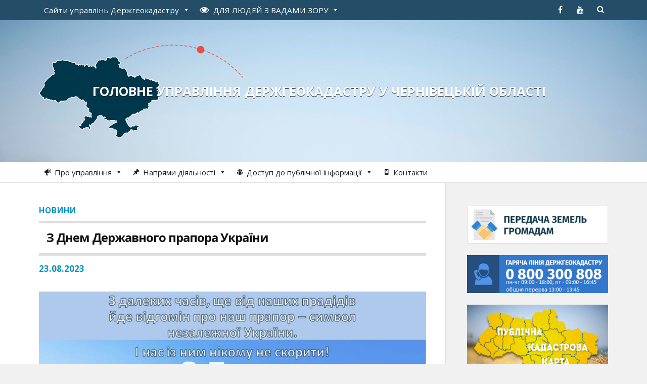

--- FILE ---
content_type: text/html; charset=UTF-8
request_url: https://chernivetska.land.gov.ua/z-dnem-derzhavnogo-prapora-ukrayiny/
body_size: 13774
content:
<!DOCTYPE html>

<html class="no-js" lang="uk">

	<head profile="http://gmpg.org/xfn/11">
		
		<meta http-equiv="Content-Type" content="text/html; charset=UTF-8" />
		<meta name="viewport" content="width=device-width, initial-scale=1.0, maximum-scale=1.0" >
	<script src="https://cdnjs.cloudflare.com/ajax/libs/jquery/3.7.0/jquery.min.js"></script>
    <script src="https://cdnjs.cloudflare.com/ajax/libs/underscore.js/1.13.6/underscore-min.js"></script>
		 
		<title>З Днем Державного прапора України &#8211; Головне управління Держгеокадастру у Чернівецькій області</title>
<meta name='robots' content='max-image-preview:large' />
	<style>img:is([sizes="auto" i], [sizes^="auto," i]) { contain-intrinsic-size: 3000px 1500px }</style>
	<script>document.documentElement.className = document.documentElement.className.replace("no-js","js");</script>
<script type="text/javascript">
/* <![CDATA[ */
window._wpemojiSettings = {"baseUrl":"https:\/\/s.w.org\/images\/core\/emoji\/16.0.1\/72x72\/","ext":".png","svgUrl":"https:\/\/s.w.org\/images\/core\/emoji\/16.0.1\/svg\/","svgExt":".svg","source":{"concatemoji":"https:\/\/chernivetska.land.gov.ua\/wp-includes\/js\/wp-emoji-release.min.js?ver=6.8.3"}};
/*! This file is auto-generated */
!function(s,n){var o,i,e;function c(e){try{var t={supportTests:e,timestamp:(new Date).valueOf()};sessionStorage.setItem(o,JSON.stringify(t))}catch(e){}}function p(e,t,n){e.clearRect(0,0,e.canvas.width,e.canvas.height),e.fillText(t,0,0);var t=new Uint32Array(e.getImageData(0,0,e.canvas.width,e.canvas.height).data),a=(e.clearRect(0,0,e.canvas.width,e.canvas.height),e.fillText(n,0,0),new Uint32Array(e.getImageData(0,0,e.canvas.width,e.canvas.height).data));return t.every(function(e,t){return e===a[t]})}function u(e,t){e.clearRect(0,0,e.canvas.width,e.canvas.height),e.fillText(t,0,0);for(var n=e.getImageData(16,16,1,1),a=0;a<n.data.length;a++)if(0!==n.data[a])return!1;return!0}function f(e,t,n,a){switch(t){case"flag":return n(e,"\ud83c\udff3\ufe0f\u200d\u26a7\ufe0f","\ud83c\udff3\ufe0f\u200b\u26a7\ufe0f")?!1:!n(e,"\ud83c\udde8\ud83c\uddf6","\ud83c\udde8\u200b\ud83c\uddf6")&&!n(e,"\ud83c\udff4\udb40\udc67\udb40\udc62\udb40\udc65\udb40\udc6e\udb40\udc67\udb40\udc7f","\ud83c\udff4\u200b\udb40\udc67\u200b\udb40\udc62\u200b\udb40\udc65\u200b\udb40\udc6e\u200b\udb40\udc67\u200b\udb40\udc7f");case"emoji":return!a(e,"\ud83e\udedf")}return!1}function g(e,t,n,a){var r="undefined"!=typeof WorkerGlobalScope&&self instanceof WorkerGlobalScope?new OffscreenCanvas(300,150):s.createElement("canvas"),o=r.getContext("2d",{willReadFrequently:!0}),i=(o.textBaseline="top",o.font="600 32px Arial",{});return e.forEach(function(e){i[e]=t(o,e,n,a)}),i}function t(e){var t=s.createElement("script");t.src=e,t.defer=!0,s.head.appendChild(t)}"undefined"!=typeof Promise&&(o="wpEmojiSettingsSupports",i=["flag","emoji"],n.supports={everything:!0,everythingExceptFlag:!0},e=new Promise(function(e){s.addEventListener("DOMContentLoaded",e,{once:!0})}),new Promise(function(t){var n=function(){try{var e=JSON.parse(sessionStorage.getItem(o));if("object"==typeof e&&"number"==typeof e.timestamp&&(new Date).valueOf()<e.timestamp+604800&&"object"==typeof e.supportTests)return e.supportTests}catch(e){}return null}();if(!n){if("undefined"!=typeof Worker&&"undefined"!=typeof OffscreenCanvas&&"undefined"!=typeof URL&&URL.createObjectURL&&"undefined"!=typeof Blob)try{var e="postMessage("+g.toString()+"("+[JSON.stringify(i),f.toString(),p.toString(),u.toString()].join(",")+"));",a=new Blob([e],{type:"text/javascript"}),r=new Worker(URL.createObjectURL(a),{name:"wpTestEmojiSupports"});return void(r.onmessage=function(e){c(n=e.data),r.terminate(),t(n)})}catch(e){}c(n=g(i,f,p,u))}t(n)}).then(function(e){for(var t in e)n.supports[t]=e[t],n.supports.everything=n.supports.everything&&n.supports[t],"flag"!==t&&(n.supports.everythingExceptFlag=n.supports.everythingExceptFlag&&n.supports[t]);n.supports.everythingExceptFlag=n.supports.everythingExceptFlag&&!n.supports.flag,n.DOMReady=!1,n.readyCallback=function(){n.DOMReady=!0}}).then(function(){return e}).then(function(){var e;n.supports.everything||(n.readyCallback(),(e=n.source||{}).concatemoji?t(e.concatemoji):e.wpemoji&&e.twemoji&&(t(e.twemoji),t(e.wpemoji)))}))}((window,document),window._wpemojiSettings);
/* ]]> */
</script>
<style id='wp-emoji-styles-inline-css' type='text/css'>

	img.wp-smiley, img.emoji {
		display: inline !important;
		border: none !important;
		box-shadow: none !important;
		height: 1em !important;
		width: 1em !important;
		margin: 0 0.07em !important;
		vertical-align: -0.1em !important;
		background: none !important;
		padding: 0 !important;
	}
</style>
<link rel='stylesheet' id='wp-block-library-css' href='https://chernivetska.land.gov.ua/wp-includes/css/dist/block-library/style.min.css?ver=6.8.3' type='text/css' media='all' />
<style id='classic-theme-styles-inline-css' type='text/css'>
/*! This file is auto-generated */
.wp-block-button__link{color:#fff;background-color:#32373c;border-radius:9999px;box-shadow:none;text-decoration:none;padding:calc(.667em + 2px) calc(1.333em + 2px);font-size:1.125em}.wp-block-file__button{background:#32373c;color:#fff;text-decoration:none}
</style>
<style id='global-styles-inline-css' type='text/css'>
:root{--wp--preset--aspect-ratio--square: 1;--wp--preset--aspect-ratio--4-3: 4/3;--wp--preset--aspect-ratio--3-4: 3/4;--wp--preset--aspect-ratio--3-2: 3/2;--wp--preset--aspect-ratio--2-3: 2/3;--wp--preset--aspect-ratio--16-9: 16/9;--wp--preset--aspect-ratio--9-16: 9/16;--wp--preset--color--black: #000000;--wp--preset--color--cyan-bluish-gray: #abb8c3;--wp--preset--color--white: #ffffff;--wp--preset--color--pale-pink: #f78da7;--wp--preset--color--vivid-red: #cf2e2e;--wp--preset--color--luminous-vivid-orange: #ff6900;--wp--preset--color--luminous-vivid-amber: #fcb900;--wp--preset--color--light-green-cyan: #7bdcb5;--wp--preset--color--vivid-green-cyan: #00d084;--wp--preset--color--pale-cyan-blue: #8ed1fc;--wp--preset--color--vivid-cyan-blue: #0693e3;--wp--preset--color--vivid-purple: #9b51e0;--wp--preset--gradient--vivid-cyan-blue-to-vivid-purple: linear-gradient(135deg,rgba(6,147,227,1) 0%,rgb(155,81,224) 100%);--wp--preset--gradient--light-green-cyan-to-vivid-green-cyan: linear-gradient(135deg,rgb(122,220,180) 0%,rgb(0,208,130) 100%);--wp--preset--gradient--luminous-vivid-amber-to-luminous-vivid-orange: linear-gradient(135deg,rgba(252,185,0,1) 0%,rgba(255,105,0,1) 100%);--wp--preset--gradient--luminous-vivid-orange-to-vivid-red: linear-gradient(135deg,rgba(255,105,0,1) 0%,rgb(207,46,46) 100%);--wp--preset--gradient--very-light-gray-to-cyan-bluish-gray: linear-gradient(135deg,rgb(238,238,238) 0%,rgb(169,184,195) 100%);--wp--preset--gradient--cool-to-warm-spectrum: linear-gradient(135deg,rgb(74,234,220) 0%,rgb(151,120,209) 20%,rgb(207,42,186) 40%,rgb(238,44,130) 60%,rgb(251,105,98) 80%,rgb(254,248,76) 100%);--wp--preset--gradient--blush-light-purple: linear-gradient(135deg,rgb(255,206,236) 0%,rgb(152,150,240) 100%);--wp--preset--gradient--blush-bordeaux: linear-gradient(135deg,rgb(254,205,165) 0%,rgb(254,45,45) 50%,rgb(107,0,62) 100%);--wp--preset--gradient--luminous-dusk: linear-gradient(135deg,rgb(255,203,112) 0%,rgb(199,81,192) 50%,rgb(65,88,208) 100%);--wp--preset--gradient--pale-ocean: linear-gradient(135deg,rgb(255,245,203) 0%,rgb(182,227,212) 50%,rgb(51,167,181) 100%);--wp--preset--gradient--electric-grass: linear-gradient(135deg,rgb(202,248,128) 0%,rgb(113,206,126) 100%);--wp--preset--gradient--midnight: linear-gradient(135deg,rgb(2,3,129) 0%,rgb(40,116,252) 100%);--wp--preset--font-size--small: 13px;--wp--preset--font-size--medium: 20px;--wp--preset--font-size--large: 36px;--wp--preset--font-size--x-large: 42px;--wp--preset--spacing--20: 0.44rem;--wp--preset--spacing--30: 0.67rem;--wp--preset--spacing--40: 1rem;--wp--preset--spacing--50: 1.5rem;--wp--preset--spacing--60: 2.25rem;--wp--preset--spacing--70: 3.38rem;--wp--preset--spacing--80: 5.06rem;--wp--preset--shadow--natural: 6px 6px 9px rgba(0, 0, 0, 0.2);--wp--preset--shadow--deep: 12px 12px 50px rgba(0, 0, 0, 0.4);--wp--preset--shadow--sharp: 6px 6px 0px rgba(0, 0, 0, 0.2);--wp--preset--shadow--outlined: 6px 6px 0px -3px rgba(255, 255, 255, 1), 6px 6px rgba(0, 0, 0, 1);--wp--preset--shadow--crisp: 6px 6px 0px rgba(0, 0, 0, 1);}:where(.is-layout-flex){gap: 0.5em;}:where(.is-layout-grid){gap: 0.5em;}body .is-layout-flex{display: flex;}.is-layout-flex{flex-wrap: wrap;align-items: center;}.is-layout-flex > :is(*, div){margin: 0;}body .is-layout-grid{display: grid;}.is-layout-grid > :is(*, div){margin: 0;}:where(.wp-block-columns.is-layout-flex){gap: 2em;}:where(.wp-block-columns.is-layout-grid){gap: 2em;}:where(.wp-block-post-template.is-layout-flex){gap: 1.25em;}:where(.wp-block-post-template.is-layout-grid){gap: 1.25em;}.has-black-color{color: var(--wp--preset--color--black) !important;}.has-cyan-bluish-gray-color{color: var(--wp--preset--color--cyan-bluish-gray) !important;}.has-white-color{color: var(--wp--preset--color--white) !important;}.has-pale-pink-color{color: var(--wp--preset--color--pale-pink) !important;}.has-vivid-red-color{color: var(--wp--preset--color--vivid-red) !important;}.has-luminous-vivid-orange-color{color: var(--wp--preset--color--luminous-vivid-orange) !important;}.has-luminous-vivid-amber-color{color: var(--wp--preset--color--luminous-vivid-amber) !important;}.has-light-green-cyan-color{color: var(--wp--preset--color--light-green-cyan) !important;}.has-vivid-green-cyan-color{color: var(--wp--preset--color--vivid-green-cyan) !important;}.has-pale-cyan-blue-color{color: var(--wp--preset--color--pale-cyan-blue) !important;}.has-vivid-cyan-blue-color{color: var(--wp--preset--color--vivid-cyan-blue) !important;}.has-vivid-purple-color{color: var(--wp--preset--color--vivid-purple) !important;}.has-black-background-color{background-color: var(--wp--preset--color--black) !important;}.has-cyan-bluish-gray-background-color{background-color: var(--wp--preset--color--cyan-bluish-gray) !important;}.has-white-background-color{background-color: var(--wp--preset--color--white) !important;}.has-pale-pink-background-color{background-color: var(--wp--preset--color--pale-pink) !important;}.has-vivid-red-background-color{background-color: var(--wp--preset--color--vivid-red) !important;}.has-luminous-vivid-orange-background-color{background-color: var(--wp--preset--color--luminous-vivid-orange) !important;}.has-luminous-vivid-amber-background-color{background-color: var(--wp--preset--color--luminous-vivid-amber) !important;}.has-light-green-cyan-background-color{background-color: var(--wp--preset--color--light-green-cyan) !important;}.has-vivid-green-cyan-background-color{background-color: var(--wp--preset--color--vivid-green-cyan) !important;}.has-pale-cyan-blue-background-color{background-color: var(--wp--preset--color--pale-cyan-blue) !important;}.has-vivid-cyan-blue-background-color{background-color: var(--wp--preset--color--vivid-cyan-blue) !important;}.has-vivid-purple-background-color{background-color: var(--wp--preset--color--vivid-purple) !important;}.has-black-border-color{border-color: var(--wp--preset--color--black) !important;}.has-cyan-bluish-gray-border-color{border-color: var(--wp--preset--color--cyan-bluish-gray) !important;}.has-white-border-color{border-color: var(--wp--preset--color--white) !important;}.has-pale-pink-border-color{border-color: var(--wp--preset--color--pale-pink) !important;}.has-vivid-red-border-color{border-color: var(--wp--preset--color--vivid-red) !important;}.has-luminous-vivid-orange-border-color{border-color: var(--wp--preset--color--luminous-vivid-orange) !important;}.has-luminous-vivid-amber-border-color{border-color: var(--wp--preset--color--luminous-vivid-amber) !important;}.has-light-green-cyan-border-color{border-color: var(--wp--preset--color--light-green-cyan) !important;}.has-vivid-green-cyan-border-color{border-color: var(--wp--preset--color--vivid-green-cyan) !important;}.has-pale-cyan-blue-border-color{border-color: var(--wp--preset--color--pale-cyan-blue) !important;}.has-vivid-cyan-blue-border-color{border-color: var(--wp--preset--color--vivid-cyan-blue) !important;}.has-vivid-purple-border-color{border-color: var(--wp--preset--color--vivid-purple) !important;}.has-vivid-cyan-blue-to-vivid-purple-gradient-background{background: var(--wp--preset--gradient--vivid-cyan-blue-to-vivid-purple) !important;}.has-light-green-cyan-to-vivid-green-cyan-gradient-background{background: var(--wp--preset--gradient--light-green-cyan-to-vivid-green-cyan) !important;}.has-luminous-vivid-amber-to-luminous-vivid-orange-gradient-background{background: var(--wp--preset--gradient--luminous-vivid-amber-to-luminous-vivid-orange) !important;}.has-luminous-vivid-orange-to-vivid-red-gradient-background{background: var(--wp--preset--gradient--luminous-vivid-orange-to-vivid-red) !important;}.has-very-light-gray-to-cyan-bluish-gray-gradient-background{background: var(--wp--preset--gradient--very-light-gray-to-cyan-bluish-gray) !important;}.has-cool-to-warm-spectrum-gradient-background{background: var(--wp--preset--gradient--cool-to-warm-spectrum) !important;}.has-blush-light-purple-gradient-background{background: var(--wp--preset--gradient--blush-light-purple) !important;}.has-blush-bordeaux-gradient-background{background: var(--wp--preset--gradient--blush-bordeaux) !important;}.has-luminous-dusk-gradient-background{background: var(--wp--preset--gradient--luminous-dusk) !important;}.has-pale-ocean-gradient-background{background: var(--wp--preset--gradient--pale-ocean) !important;}.has-electric-grass-gradient-background{background: var(--wp--preset--gradient--electric-grass) !important;}.has-midnight-gradient-background{background: var(--wp--preset--gradient--midnight) !important;}.has-small-font-size{font-size: var(--wp--preset--font-size--small) !important;}.has-medium-font-size{font-size: var(--wp--preset--font-size--medium) !important;}.has-large-font-size{font-size: var(--wp--preset--font-size--large) !important;}.has-x-large-font-size{font-size: var(--wp--preset--font-size--x-large) !important;}
:where(.wp-block-post-template.is-layout-flex){gap: 1.25em;}:where(.wp-block-post-template.is-layout-grid){gap: 1.25em;}
:where(.wp-block-columns.is-layout-flex){gap: 2em;}:where(.wp-block-columns.is-layout-grid){gap: 2em;}
:root :where(.wp-block-pullquote){font-size: 1.5em;line-height: 1.6;}
</style>
<link rel='stylesheet' id='contact-form-7-css' href='https://chernivetska.land.gov.ua/wp-content/plugins/contact-form-7/includes/css/styles.css?ver=6.1.2' type='text/css' media='all' />
<link rel='stylesheet' id='wpa-style-css' href='https://chernivetska.land.gov.ua/wp-content/plugins/wp-accessibility/css/wpa-style.css?ver=2.2.5' type='text/css' media='all' />
<style id='wpa-style-inline-css' type='text/css'>
:root { --admin-bar-top : 7px; }
</style>
<link rel='stylesheet' id='megamenu-css' href='https://chernivetska.land.gov.ua/wp-content/uploads/maxmegamenu/style.css?ver=0d8f19' type='text/css' media='all' />
<link rel='stylesheet' id='dashicons-css' href='https://chernivetska.land.gov.ua/wp-includes/css/dashicons.min.css?ver=6.8.3' type='text/css' media='all' />
<link rel='stylesheet' id='rowling_googleFonts-css' href='//fonts.googleapis.com/css?family=Open+Sans%3A400%2C400italic%2C700%2C600%2C700italic&#038;subset=latin%2Ccyrillic&#038;ver=6.8.3' type='text/css' media='all' />
<link rel='stylesheet' id='rowling_fontawesome-css' href='https://chernivetska.land.gov.ua/wp-content/themes/land2/fa/css/font-awesome.css?ver=6.8.3' type='text/css' media='all' />
<link rel='stylesheet' id='rowling_style-css' href='https://chernivetska.land.gov.ua/wp-content/themes/land/style.css?ver=6.8.3' type='text/css' media='all' />
<script type="text/javascript" src="https://chernivetska.land.gov.ua/wp-includes/js/jquery/jquery.min.js?ver=3.7.1" id="jquery-core-js"></script>
<script type="text/javascript" src="https://chernivetska.land.gov.ua/wp-includes/js/jquery/jquery-migrate.min.js?ver=3.4.1" id="jquery-migrate-js"></script>
<link rel="canonical" href="https://chernivetska.land.gov.ua/z-dnem-derzhavnogo-prapora-ukrayiny/" />
<link rel='shortlink' href='https://chernivetska.land.gov.ua/?p=122942' />
<link rel="alternate" title="oEmbed (JSON)" type="application/json+oembed" href="https://chernivetska.land.gov.ua/wp-json/oembed/1.0/embed?url=https%3A%2F%2Fchernivetska.land.gov.ua%2Fz-dnem-derzhavnogo-prapora-ukrayiny%2F" />
<link rel="alternate" title="oEmbed (XML)" type="text/xml+oembed" href="https://chernivetska.land.gov.ua/wp-json/oembed/1.0/embed?url=https%3A%2F%2Fchernivetska.land.gov.ua%2Fz-dnem-derzhavnogo-prapora-ukrayiny%2F&#038;format=xml" />
      
	      <!-- Customizer CSS --> 
	      
	      <style type="text/css">
	           	           
	           	           	           	           	           
	           	           	           	           	           	           	           	           	           
	           	           	           	           	           	           	           	           	           	           	           	           
	           	           	           	           	           	           
	           	           	           	           	           	           	           	           	           	           	           
	           	           
	           	           				
			   	           
	           	           	           	           	           	           	           	           	           	           	           	           	           	           
	           	           
	           	           				
				
	      </style> 
	      
	      <!--/Customizer CSS-->
	      
      <link rel="icon" href="https://chernivetska.land.gov.ua/wp-content/uploads/2016/03/cropped-favicon-32x32.png" sizes="32x32" />
<link rel="icon" href="https://chernivetska.land.gov.ua/wp-content/uploads/2016/03/cropped-favicon-192x192.png" sizes="192x192" />
<link rel="apple-touch-icon" href="https://chernivetska.land.gov.ua/wp-content/uploads/2016/03/cropped-favicon-180x180.png" />
<meta name="msapplication-TileImage" content="https://chernivetska.land.gov.ua/wp-content/uploads/2016/03/cropped-favicon-270x270.png" />
<style type="text/css">/** Mega Menu CSS: fs **/</style>

    <!-- BEGIN - Make Tables Responsive -->
    <style type="text/css">
        
    /* Multi-row tables */
    @media (max-width: 650px) {

        .mtr-table tbody,
        .mtr-table {
        	width: 100% !important;
            display: table !important;
        }

        .mtr-table tr,
        .mtr-table .mtr-th-tag,
        .mtr-table .mtr-td-tag {
        	display: block !important;
            clear: both !important;
            height: auto !important;
        }

        .mtr-table .mtr-td-tag,
        .mtr-table .mtr-th-tag {
        	text-align: right !important;
            width: auto !important;
            box-sizing: border-box !important;
            overflow: auto !important;
        }
    
            .mtr-table .mtr-cell-content {
            	text-align: right !important;
            }
            
        .mtr-table tbody,
        .mtr-table tr,
        .mtr-table {
        	border: none !important;
            padding: 0 !important;
        }

        .mtr-table .mtr-td-tag,
        .mtr-table .mtr-th-tag {
        	border: none;
        }

        .mtr-table tr:nth-child(even) .mtr-td-tag,
        .mtr-table tr:nth-child(even) .mtr-th-tag {
            border-bottom: 1px solid #dddddd !important;
            border-left: 1px solid #dddddd !important;
            border-right: 1px solid #dddddd !important;
            border-top: none !important;
        }

        .mtr-table tr:nth-child(odd) .mtr-td-tag,
        .mtr-table tr:nth-child(odd) .mtr-th-tag {
            border-bottom: 1px solid #bbbbbb !important;
            border-left: 1px solid #bbbbbb !important;
            border-right: 1px solid #bbbbbb !important;
            border-top: none !important;
        }

        .mtr-table tr:first-of-type td:first-of-type,
        .mtr-table tr:first-of-type th:first-of-type {
            border-top: 1px solid #bbbbbb !important;
        }

        .mtr-table.mtr-thead-td tr:nth-of-type(2) td:first-child,
        .mtr-table.mtr-thead-td tr:nth-of-type(2) th:first-child,
        .mtr-table.mtr-tr-th tr:nth-of-type(2) td:first-child,
        .mtr-table.mtr-tr-th tr:nth-of-type(2) th:first-child,
        .mtr-table.mtr-tr-td tr:nth-of-type(2) td:first-child,
        .mtr-table.mtr-tr-td tr:nth-of-type(2) th:first-child {
            border-top: 1px solid #dddddd !important;
        }
            .mtr-table tr:nth-child(even),
            .mtr-table tr:nth-child(even) .mtr-td-tag,
            .mtr-table tr:nth-child(even) .mtr-th-tag {
                background: #ffffff !important;
            }

            .mtr-table tr:nth-child(odd),
            .mtr-table tr:nth-child(odd) .mtr-td-tag,
            .mtr-table tr:nth-child(odd) .mtr-th-tag {
                background: #dddddd !important;
            }
        .mtr-table .mtr-td-tag,
        .mtr-table .mtr-td-tag:first-child,
        .mtr-table .mtr-th-tag,
        .mtr-table .mtr-th-tag:first-child {
            padding: 5px 10px !important;
        }
        
        .mtr-table td[data-mtr-content]:before,
        .mtr-table th[data-mtr-content]:before {
        	display: inline-block !important;
        	content: attr(data-mtr-content) !important;
        	float: left !important;
            text-align: left !important;
            white-space: pre-line !important;
        }
        
        .mtr-table thead,
        .mtr-table.mtr-tr-th tr:first-of-type,
        .mtr-table.mtr-tr-td tr:first-of-type,
        .mtr-table colgroup {
        	display: none !important;
        }
    
        .mtr-cell-content {
            max-width: 49% !important;
            display: inline-block !important;
        }
            
        .mtr-table td[data-mtr-content]:before,
        .mtr-table th[data-mtr-content]:before {
            max-width: 49% !important;
        }
            
    }
    
    /* Single-row tables */
    @media (max-width: 650px) {

        .mtr-one-row-table .mtr-td-tag,
        .mtr-one-row-table .mtr-th-tag {
            box-sizing: border-box !important;
        }

        .mtr-one-row-table colgroup {
        	display: none !important;
        }

    
        .mtr-one-row-table tbody,
        .mtr-one-row-table tr,
        .mtr-one-row-table {
        	border: none !important;
            padding: 0 !important;
            width: 100% !important;
            display: block;
        }

        .mtr-one-row-table .mtr-td-tag,
        .mtr-one-row-table .mtr-th-tag {
            border: none;
        }
        
        .mtr-one-row-table .mtr-td-tag,
        .mtr-one-row-table .mtr-th-tag {
        	display: block !important;
            width: 50% !important;
        }
        .mtr-one-row-table tr {
            display: flex !important;
            flex-wrap: wrap !important;
        }
        
            .mtr-one-row-table td:nth-child(4n+1),
            .mtr-one-row-table th:nth-child(4n+1),
            .mtr-one-row-table td:nth-child(4n+2),
            .mtr-one-row-table th:nth-child(4n+2) {
                background: #dddddd !important;
            }

            .mtr-one-row-table th:nth-child(2n+1),
            .mtr-one-row-table td:nth-child(2n+1) {
                border-right: 1px solid #bbbbbb !important;
                border-left: 1px solid #bbbbbb !important;
            }

            .mtr-one-row-table td:nth-child(2n+2),
            .mtr-one-row-table th:nth-child(2n+2) {
                border-right: 1px solid #bbbbbb !important;
            }

            /* last two */
            .mtr-one-row-table td:nth-last-child(-n+2),
            .mtr-one-row-table th:nth-last-child(-n+2) {
                border-bottom: 1px solid #bbbbbb !important;
            }
            
        .mtr-one-row-table .mtr-td-tag,
        .mtr-one-row-table .mtr-th-tag {
            border-top: 1px solid #bbbbbb !important;
            padding: 5px 10px !important;
        }
        
    }
    </style>
    <!-- END - Make Tables Responsive -->
        	
	</head>
	
	<body class="wp-singular post-template-default single single-post postid-122942 single-format-standard wp-theme-land2 wp-child-theme-land mega-menu-primary mega-menu-secondary has-featured-image">
		
				
			<div class="top-nav">
				
				<div class="section-inner">
					
					<ul class="secondary-menu">
						
						<div id="mega-menu-wrap-secondary" class="mega-menu-wrap"><div class="mega-menu-toggle"><div class="mega-toggle-blocks-left"></div><div class="mega-toggle-blocks-center"></div><div class="mega-toggle-blocks-right"><div class='mega-toggle-block mega-menu-toggle-animated-block mega-toggle-block-0' id='mega-toggle-block-0'><button aria-label="Toggle Menu" class="mega-toggle-animated mega-toggle-animated-slider" type="button" aria-expanded="false">
                  <span class="mega-toggle-animated-box">
                    <span class="mega-toggle-animated-inner"></span>
                  </span>
                </button></div></div></div><ul id="mega-menu-secondary" class="mega-menu max-mega-menu mega-menu-horizontal mega-no-js" data-event="click" data-effect="disabled" data-effect-speed="200" data-effect-mobile="disabled" data-effect-speed-mobile="0" data-mobile-force-width="false" data-second-click="close" data-document-click="collapse" data-vertical-behaviour="standard" data-breakpoint="600" data-unbind="true" data-mobile-state="collapse_all" data-mobile-direction="vertical" data-hover-intent-timeout="300" data-hover-intent-interval="100"><li class="mega-umenu mega-menu-item mega-menu-item-type-custom mega-menu-item-object-custom mega-menu-megamenu mega-menu-item-has-children mega-align-bottom-left mega-menu-megamenu mega-menu-item-308" id="mega-menu-item-308"><a class="mega-menu-link" href="#" aria-expanded="false" tabindex="0">Сайти управлінь Держгеокадастру<span class="mega-indicator" aria-hidden="true"></span></a>
<ul class="mega-sub-menu">
<li class="mega-menu-item mega-menu-item-type-widget widget_text mega-menu-column-standard mega-menu-columns-1-of-1 mega-menu-item-text-12" style="--columns:1; --span:1" id="mega-menu-item-text-12">			<div class="textwidget"><div class="saiti-obl">
<ul>
<li><a href="http://land.gov.ua/">Головний сайт Держгеокадастру</a></li>
<li><a href="http://vinnytska.land.gov.ua">Вінницька</a></li>
<li><a href="http://volynska.land.gov.ua">Волинська</a></li>
<li><a href="http://dnipropetrovska.land.gov.ua">Дніпропетровська</a></li>
<li><a href="http://donetska.land.gov.ua">Донецька</a></li>
<li><a href="http://zhytomyrska.land.gov.ua">Житомирська</a></li>
<li><a href="http://zakarpatska.land.gov.ua">Закарпатська</a></li>
<li><a href="http://zaporizka.land.gov.ua">Запорізька</a></li>
<li><a href="http://ivano-frankivska.land.gov.ua">Івано-Франківська</a></li>
<li><a href="http://kyivska.land.gov.ua">м. Київ та Київська</a></li>
<li><a href="http://kirovohradska.land.gov.ua">Кіровоградська</a></li>
<li><a href="http://luhanska.land.gov.ua">Луганська</a></li>
<li><a href="http://lvivska.land.gov.ua">Львівська</a></li>
<li><a href="http://mykolaivska.land.gov.ua">Миколаївська</a></li>
<li><a href="http://odeska.land.gov.ua">Одеська</a></li>
<li><a href="http://poltavska.land.gov.ua">Полтавська</a></li>
<li><a href="http://rivnenska.land.gov.ua">Рівненська</a></li>
<li><a href="http://sumska.land.gov.ua">Сумська</a></li>
<li><a href="http://ternopilska.land.gov.ua">Тернопільська</a></li>
<li><a href="http://kharkivska.land.gov.ua">Харківська</a></li>
<li><a href="http://khersonska.land.gov.ua">Херсонська</a></li>
<li><a href="http://khmelnytska.land.gov.ua">Хмельницька</a></li>
<li><a href="http://cherkaska.land.gov.ua">Черкаська</a></li>
<li><a href="http://chernihivska.land.gov.ua">Чернігівська</a></li>
</ul>
</div></div>
		</li></ul>
</li><li class="mega-menu-item mega-menu-item-type-custom mega-menu-item-object-custom mega-menu-megamenu mega-menu-item-has-children mega-align-bottom-left mega-menu-megamenu mega-menu-item-116736" id="mega-menu-item-116736"><a class="mega-menu-link" href="#" aria-expanded="false" tabindex="0"><i class="fa fa-eye" style="font-size: 18px; font-size: 1.2em; padding-right: 5px;"></i> <span style="text-transform:uppercase;">для людей з вадами зору</span><span class="mega-indicator" aria-hidden="true"></span></a>
<ul class="mega-sub-menu">
<li class="mega-menu-item mega-menu-item-type-widget widget_text mega-menu-column-standard mega-menu-columns-1-of-1 mega-menu-item-text-10" style="--columns:1; --span:1" id="mega-menu-item-text-10">			<div class="textwidget">
<!-- a11y toolbar widget -->
<div class="  ltr  default a11y-toolbar-widget">
	<ul><li><a href="#" role="button" class="a11y-toggle a11y-toggle-contrast toggle-contrast" data-id="is_normal_contrast" aria-pressed="false"><span class="offscreen">Увімкнути/вимкнути високу контрастність</span> <span class="aticon aticon-adjust" aria-hidden="true"></span></a></li><li><a href="#" role="button" class="a11y-toggle a11y-toggle-fontsize toggle-fontsize" data-id="is_normal_fontsize" aria-pressed="false"><span class="offscreen">Увімкнути/вимкнути збільшений розмір шрифту</span> <span class="aticon aticon-font" aria-hidden="true"></span></a></li>
	</ul>
</div>
<!-- // a11y toolbar widget -->
</div>
		</li></ul>
</li></ul></div>															
					</ul> <!-- /secondary-menu -->
				
					<ul class="social-menu">
						
						<li id="menu-item-12" class="menu-item menu-item-type-custom menu-item-object-custom menu-item-12"><a target="_blank" href="https://www.facebook.com/pages/%D0%94%D0%B5%D1%80%D0%B6%D0%B0%D0%B2%D0%BD%D0%B0-%D1%81%D0%BB%D1%83%D0%B6%D0%B1%D0%B0-%D0%A3%D0%BA%D1%80%D0%B0%D1%97%D0%BD%D0%B8-%D0%B7-%D0%BF%D0%B8%D1%82%D0%B0%D0%BD%D1%8C-%D0%B3%D0%B5%D0%BE%D0%B4%D0%B5%D0%B7%D1%96%D1%97-%D0%BA%D0%B0%D1%80%D1%82%D0%BE%D0%B3%D1%80%D0%B0%D1%84%D1%96%D1%97-%D1%82%D0%B0-%D0%BA%D0%B0%D0%B4%D0%B0%D1%81%D1%82%D1%80%D1%83/737837613001085"><span class="screen-reader-text">facebook</span></a></li>
<li id="menu-item-13" class="menu-item menu-item-type-custom menu-item-object-custom menu-item-13"><a target="_blank" href="https://www.youtube.com/channel/UCLde5ucv1QCuOLK24O49P3A"><span class="screen-reader-text">youtube</span></a></li>
<li id="menu-item-151" class="menu-item menu-item-type-custom menu-item-object-custom menu-item-151"><a class="search-toggle" href="#"><span class="screen-reader-text">Search</span></a></li>						
					</ul> <!-- /social-menu -->
				
				<div class="clear"></div>
				
				</div> <!-- /section-inner -->
				
			</div> <!-- /top-nav -->
			
				
		<div class="search-container">
			
			<div class="section-inner">
			
				<form method="get" class="search-form" id="search-form" action="https://chernivetska.land.gov.ua/">
	<input type="search" class="search-field" placeholder="Введіть Ваш запит" name="s" id="s" /> 
	<button type="submit" class="search-button"><div class="fa fw fa-search"></div></button>
</form>			
			</div> <!-- /section-inner -->
			
		</div> <!-- /search-container -->
		
		<div class="header-wrapper">
		
			<div class="header">
					
				<div class="section-inner">
				
									
						<h2 class="blog-title">
							<a href="https://chernivetska.land.gov.ua/" title="Головне управління Держгеокадастру у Чернівецькій області &mdash; Офіційний веб-сайт" rel="home">Головне управління Держгеокадастру у Чернівецькій області</a>
						</h2>
						
												
							<h4 class="blog-description">
								Офіційний веб-сайт							</h4>
							
												
										
					<div class="nav-toggle">
						
						<div class="bars">
							<div class="bar"></div>
							<div class="bar"></div>
							<div class="bar"></div>
						</div>
						
					</div> <!-- /nav-toggle -->
				
				</div> <!-- /section-inner -->
				
			</div> <!-- /header -->
			
			<div class="navigation">
				
				<div class="section-inner">
					
					<ul class="primary-menu">
						
						<div id="mega-menu-wrap-primary" class="mega-menu-wrap"><div class="mega-menu-toggle"><div class="mega-toggle-blocks-left"></div><div class="mega-toggle-blocks-center"></div><div class="mega-toggle-blocks-right"><div class='mega-toggle-block mega-menu-toggle-animated-block mega-toggle-block-0' id='mega-toggle-block-0'><button aria-label="Toggle Menu" class="mega-toggle-animated mega-toggle-animated-slider" type="button" aria-expanded="false">
                  <span class="mega-toggle-animated-box">
                    <span class="mega-toggle-animated-inner"></span>
                  </span>
                </button></div></div></div><ul id="mega-menu-primary" class="mega-menu max-mega-menu mega-menu-horizontal mega-no-js" data-event="click" data-effect="slide" data-effect-speed="200" data-effect-mobile="disabled" data-effect-speed-mobile="0" data-mobile-force-width="false" data-second-click="close" data-document-click="collapse" data-vertical-behaviour="standard" data-breakpoint="600" data-unbind="true" data-mobile-state="collapse_all" data-mobile-direction="vertical" data-hover-intent-timeout="300" data-hover-intent-interval="100"><li class="mega-menu-item mega-menu-item-type-custom mega-menu-item-object-custom mega-menu-megamenu mega-menu-item-has-children mega-align-bottom-left mega-menu-megamenu mega-has-icon mega-icon-left mega-menu-item-8" id="mega-menu-item-8"><a class="dashicons-megaphone mega-menu-link" href="#" aria-expanded="false" tabindex="0">Про управління<span class="mega-indicator" aria-hidden="true"></span></a>
<ul class="mega-sub-menu">
<li class="mega-menu-item mega-menu-item-type-widget widget_nav_menu mega-menu-column-standard mega-menu-columns-1-of-1 mega-menu-item-nav_menu-3" style="--columns:1; --span:1" id="mega-menu-item-nav_menu-3"><div class="menu-mm-pro-upravlinnia-container"><ul id="menu-mm-pro-upravlinnia" class="menu"><li id="menu-item-118977" class="menu-item menu-item-type-post_type menu-item-object-page menu-item-118977"><a href="https://chernivetska.land.gov.ua/kerivnuctvo/">Керівництво</a></li>
<li id="menu-item-118974" class="menu-item menu-item-type-post_type menu-item-object-page menu-item-118974"><a href="https://chernivetska.land.gov.ua/struktura/">Структура</a></li>
<li id="menu-item-118978" class="menu-item menu-item-type-post_type menu-item-object-page menu-item-118978"><a href="https://chernivetska.land.gov.ua/polozhennia/">Положення</a></li>
</ul></div></li></ul>
</li><li class="mega-menu-item mega-menu-item-type-custom mega-menu-item-object-custom mega-menu-megamenu mega-menu-item-has-children mega-align-bottom-left mega-menu-megamenu mega-has-icon mega-icon-left mega-menu-item-72" id="mega-menu-item-72"><a class="dashicons-admin-post mega-menu-link" href="#" aria-expanded="false" tabindex="0">Напрями діяльності<span class="mega-indicator" aria-hidden="true"></span></a>
<ul class="mega-sub-menu">
<li class="mega-menu-item mega-menu-item-type-widget widget_nav_menu mega-menu-column-standard mega-menu-columns-1-of-1 mega-menu-item-nav_menu-28" style="--columns:1; --span:1" id="mega-menu-item-nav_menu-28"><div class="menu-mm-napryamy-diyalnosti-container"><ul id="menu-mm-napryamy-diyalnosti" class="menu"><li id="menu-item-120108" class="menu-item menu-item-type-taxonomy menu-item-object-dgk_materialy_type menu-item-120108"><a href="https://chernivetska.land.gov.ua/icat/zemleustrii/">Землеустрій</a></li>
<li id="menu-item-120895" class="menu-item menu-item-type-taxonomy menu-item-object-dgk_materialy_type menu-item-120895"><a href="https://chernivetska.land.gov.ua/icat/heodeziia-ta-kartohrafiia/">Геодезія та картографія</a></li>
<li id="menu-item-121278" class="menu-item menu-item-type-taxonomy menu-item-object-dgk_materialy_type menu-item-121278"><a href="https://chernivetska.land.gov.ua/icat/rynok-ta-otsinka-zemel/">Ринок та оцінка земель</a></li>
<li id="menu-item-122387" class="menu-item menu-item-type-taxonomy menu-item-object-dgk_materialy_type menu-item-122387"><a href="https://chernivetska.land.gov.ua/icat/administratyvni-posluhy/">Адміністративні послуги</a></li>
<li id="menu-item-122388" class="menu-item menu-item-type-taxonomy menu-item-object-dgk_materialy_type menu-item-122388"><a href="https://chernivetska.land.gov.ua/icat/kadastr-i-reiestratsiia/">Кадастр і реєстрація</a></li>
<li id="menu-item-122389" class="menu-item menu-item-type-taxonomy menu-item-object-dgk_materialy_type menu-item-122389"><a href="https://chernivetska.land.gov.ua/icat/antikor/">Запобігання корупції</a></li>
<li id="menu-item-122390" class="menu-item menu-item-type-taxonomy menu-item-object-dgk_materialy_type menu-item-122390"><a href="https://chernivetska.land.gov.ua/icat/derzhavnyi-nahliad/">Державний нагляд за використанням та охороною земель</a></li>
<li id="menu-item-123804" class="menu-item menu-item-type-post_type menu-item-object-page menu-item-123804"><a href="https://chernivetska.land.gov.ua/vnutrishnij-audyt/">Внутрішній аудит</a></li>
</ul></div></li></ul>
</li><li class="mega-menu-item mega-menu-item-type-custom mega-menu-item-object-custom mega-menu-megamenu mega-menu-item-has-children mega-align-bottom-left mega-menu-megamenu mega-has-icon mega-icon-left mega-menu-item-111707" id="mega-menu-item-111707"><a class="dashicons-groups mega-menu-link" href="#" aria-expanded="false" tabindex="0">Доступ до публічної інформації<span class="mega-indicator" aria-hidden="true"></span></a>
<ul class="mega-sub-menu">
<li class="mega-menu-item mega-menu-item-type-widget widget_nav_menu mega-menu-column-standard mega-menu-columns-1-of-1 mega-menu-item-nav_menu-43" style="--columns:1; --span:1" id="mega-menu-item-nav_menu-43"><div class="menu-mm-dostup-do-publichnoi-informatsii-container"><ul id="menu-mm-dostup-do-publichnoi-informatsii" class="menu"><li id="menu-item-118350" class="menu-item menu-item-type-post_type menu-item-object-page menu-item-118350"><a href="https://chernivetska.land.gov.ua/napysaty-zvernennia/">Написати звернення</a></li>
<li id="menu-item-118349" class="menu-item menu-item-type-post_type menu-item-object-page menu-item-118349"><a href="https://chernivetska.land.gov.ua/podaty-zapyt-na-publichnu-informatsiiu/">Подати запит на публічну інформацію</a></li>
<li id="menu-item-118992" class="menu-item menu-item-type-post_type menu-item-object-page menu-item-118992"><a href="https://chernivetska.land.gov.ua/publichna-informacia/">Публічна інформація</a></li>
</ul></div></li></ul>
</li><li class="mega-menu-item mega-menu-item-type-post_type mega-menu-item-object-page mega-align-bottom-left mega-menu-flyout mega-has-icon mega-icon-left mega-menu-item-48" id="mega-menu-item-48"><a class="dashicons-smartphone mega-menu-link" href="https://chernivetska.land.gov.ua/kontakti/" tabindex="0">Контакти</a></li></ul></div>															
					</ul>
					
					<div class="clear"></div>
					
				</div>
				
			</div> <!-- /navigation -->
				
			<ul class="mobile-menu">
				
				<div id="mega-menu-wrap-primary" class="mega-menu-wrap"><div class="mega-menu-toggle"><div class="mega-toggle-blocks-left"></div><div class="mega-toggle-blocks-center"></div><div class="mega-toggle-blocks-right"><div class='mega-toggle-block mega-menu-toggle-animated-block mega-toggle-block-0' id='mega-toggle-block-0'><button aria-label="Toggle Menu" class="mega-toggle-animated mega-toggle-animated-slider" type="button" aria-expanded="false">
                  <span class="mega-toggle-animated-box">
                    <span class="mega-toggle-animated-inner"></span>
                  </span>
                </button></div></div></div><ul id="mega-menu-primary" class="mega-menu max-mega-menu mega-menu-horizontal mega-no-js" data-event="click" data-effect="slide" data-effect-speed="200" data-effect-mobile="disabled" data-effect-speed-mobile="0" data-mobile-force-width="false" data-second-click="close" data-document-click="collapse" data-vertical-behaviour="standard" data-breakpoint="600" data-unbind="true" data-mobile-state="collapse_all" data-mobile-direction="vertical" data-hover-intent-timeout="300" data-hover-intent-interval="100"><li class="mega-menu-item mega-menu-item-type-custom mega-menu-item-object-custom mega-menu-megamenu mega-menu-item-has-children mega-align-bottom-left mega-menu-megamenu mega-has-icon mega-icon-left mega-menu-item-8" id="mega-menu-item-8"><a class="dashicons-megaphone mega-menu-link" href="#" aria-expanded="false" tabindex="0">Про управління<span class="mega-indicator" aria-hidden="true"></span></a>
<ul class="mega-sub-menu">
<li class="mega-menu-item mega-menu-item-type-widget widget_nav_menu mega-menu-column-standard mega-menu-columns-1-of-1 mega-menu-item-nav_menu-3" style="--columns:1; --span:1" id="mega-menu-item-nav_menu-3"><div class="menu-mm-pro-upravlinnia-container"><ul id="menu-mm-pro-upravlinnia-1" class="menu"><li class="menu-item menu-item-type-post_type menu-item-object-page menu-item-118977"><a href="https://chernivetska.land.gov.ua/kerivnuctvo/">Керівництво</a></li>
<li class="menu-item menu-item-type-post_type menu-item-object-page menu-item-118974"><a href="https://chernivetska.land.gov.ua/struktura/">Структура</a></li>
<li class="menu-item menu-item-type-post_type menu-item-object-page menu-item-118978"><a href="https://chernivetska.land.gov.ua/polozhennia/">Положення</a></li>
</ul></div></li></ul>
</li><li class="mega-menu-item mega-menu-item-type-custom mega-menu-item-object-custom mega-menu-megamenu mega-menu-item-has-children mega-align-bottom-left mega-menu-megamenu mega-has-icon mega-icon-left mega-menu-item-72" id="mega-menu-item-72"><a class="dashicons-admin-post mega-menu-link" href="#" aria-expanded="false" tabindex="0">Напрями діяльності<span class="mega-indicator" aria-hidden="true"></span></a>
<ul class="mega-sub-menu">
<li class="mega-menu-item mega-menu-item-type-widget widget_nav_menu mega-menu-column-standard mega-menu-columns-1-of-1 mega-menu-item-nav_menu-28" style="--columns:1; --span:1" id="mega-menu-item-nav_menu-28"><div class="menu-mm-napryamy-diyalnosti-container"><ul id="menu-mm-napryamy-diyalnosti-1" class="menu"><li class="menu-item menu-item-type-taxonomy menu-item-object-dgk_materialy_type menu-item-120108"><a href="https://chernivetska.land.gov.ua/icat/zemleustrii/">Землеустрій</a></li>
<li class="menu-item menu-item-type-taxonomy menu-item-object-dgk_materialy_type menu-item-120895"><a href="https://chernivetska.land.gov.ua/icat/heodeziia-ta-kartohrafiia/">Геодезія та картографія</a></li>
<li class="menu-item menu-item-type-taxonomy menu-item-object-dgk_materialy_type menu-item-121278"><a href="https://chernivetska.land.gov.ua/icat/rynok-ta-otsinka-zemel/">Ринок та оцінка земель</a></li>
<li class="menu-item menu-item-type-taxonomy menu-item-object-dgk_materialy_type menu-item-122387"><a href="https://chernivetska.land.gov.ua/icat/administratyvni-posluhy/">Адміністративні послуги</a></li>
<li class="menu-item menu-item-type-taxonomy menu-item-object-dgk_materialy_type menu-item-122388"><a href="https://chernivetska.land.gov.ua/icat/kadastr-i-reiestratsiia/">Кадастр і реєстрація</a></li>
<li class="menu-item menu-item-type-taxonomy menu-item-object-dgk_materialy_type menu-item-122389"><a href="https://chernivetska.land.gov.ua/icat/antikor/">Запобігання корупції</a></li>
<li class="menu-item menu-item-type-taxonomy menu-item-object-dgk_materialy_type menu-item-122390"><a href="https://chernivetska.land.gov.ua/icat/derzhavnyi-nahliad/">Державний нагляд за використанням та охороною земель</a></li>
<li class="menu-item menu-item-type-post_type menu-item-object-page menu-item-123804"><a href="https://chernivetska.land.gov.ua/vnutrishnij-audyt/">Внутрішній аудит</a></li>
</ul></div></li></ul>
</li><li class="mega-menu-item mega-menu-item-type-custom mega-menu-item-object-custom mega-menu-megamenu mega-menu-item-has-children mega-align-bottom-left mega-menu-megamenu mega-has-icon mega-icon-left mega-menu-item-111707" id="mega-menu-item-111707"><a class="dashicons-groups mega-menu-link" href="#" aria-expanded="false" tabindex="0">Доступ до публічної інформації<span class="mega-indicator" aria-hidden="true"></span></a>
<ul class="mega-sub-menu">
<li class="mega-menu-item mega-menu-item-type-widget widget_nav_menu mega-menu-column-standard mega-menu-columns-1-of-1 mega-menu-item-nav_menu-43" style="--columns:1; --span:1" id="mega-menu-item-nav_menu-43"><div class="menu-mm-dostup-do-publichnoi-informatsii-container"><ul id="menu-mm-dostup-do-publichnoi-informatsii-1" class="menu"><li class="menu-item menu-item-type-post_type menu-item-object-page menu-item-118350"><a href="https://chernivetska.land.gov.ua/napysaty-zvernennia/">Написати звернення</a></li>
<li class="menu-item menu-item-type-post_type menu-item-object-page menu-item-118349"><a href="https://chernivetska.land.gov.ua/podaty-zapyt-na-publichnu-informatsiiu/">Подати запит на публічну інформацію</a></li>
<li class="menu-item menu-item-type-post_type menu-item-object-page menu-item-118992"><a href="https://chernivetska.land.gov.ua/publichna-informacia/">Публічна інформація</a></li>
</ul></div></li></ul>
</li><li class="mega-menu-item mega-menu-item-type-post_type mega-menu-item-object-page mega-align-bottom-left mega-menu-flyout mega-has-icon mega-icon-left mega-menu-item-48" id="mega-menu-item-48"><a class="dashicons-smartphone mega-menu-link" href="https://chernivetska.land.gov.ua/kontakti/" tabindex="0">Контакти</a></li></ul></div>				
			</ul> <!-- /mobile-menu -->
				
		</div> <!-- /header-wrapper -->
<div class="wrapper section-inner">
	
	<div class="content">
												        
				
			<div id="post-122942" class="single post-122942 post type-post status-publish format-standard has-post-thumbnail hentry category-news">
				
				<div class="post-header">
										
											<p class="post-categories"><a href="https://chernivetska.land.gov.ua/category/news/" rel="category tag">Новини</a></p>
										
											
					    <h2 class="post-title"><a href="https://chernivetska.land.gov.ua/z-dnem-derzhavnogo-prapora-ukrayiny/" title="З Днем Державного прапора України">З Днем Державного прапора України</a></h2>
					    
										
					<div class="post-meta">
						<span class="resp">Додано</span> <span class="post-meta-author">  <a href="https://chernivetska.land.gov.ua/author/bestuser/">Автор</a></span> <span class="post-meta-date">  <a href="https://chernivetska.land.gov.ua/z-dnem-derzhavnogo-prapora-ukrayiny/">23.08.2023</a></span> 											</div> <!-- /post-meta -->
					
				</div> <!-- /post-header -->
				
						
					<div class="post-image">
					
						<a title="З Днем Державного прапора України" href="https://chernivetska.land.gov.ua/z-dnem-derzhavnogo-prapora-ukrayiny/">	
							
							<img width="816" height="612" src="https://chernivetska.land.gov.ua/wp-content/uploads/2023/08/prapor-816x612.jpg" class="attachment-post-image size-post-image wp-post-image" alt="" decoding="async" fetchpriority="high" srcset="https://chernivetska.land.gov.ua/wp-content/uploads/2023/08/prapor-816x612.jpg 816w, https://chernivetska.land.gov.ua/wp-content/uploads/2023/08/prapor-300x225.jpg 300w, https://chernivetska.land.gov.ua/wp-content/uploads/2023/08/prapor-768x576.jpg 768w, https://chernivetska.land.gov.ua/wp-content/uploads/2023/08/prapor.jpg 960w" sizes="(max-width: 816px) 100vw, 816px" />							
						</a>
						
												
					</div> <!-- /post-image -->
						
								
				<div class="clear"></div>
				
					
	<div class="related-posts">
		
		<p class="related-posts-title">Останні новини <i class="fa fa-chevron-right"></i></p>
		
		<div class="row">
						
								
									
					<a class="related-post" href="https://chernivetska.land.gov.ua/den-gidnosti-ta-svobody/" title="День Гідності та Свободи">
						
													
							<img width="400" height="200" src="https://chernivetska.land.gov.ua/wp-content/uploads/2025/11/587229701_1308276691342540_4019542146660180945_n-400x200.jpg" class="attachment-post-image-thumb size-post-image-thumb wp-post-image" alt="" decoding="async" />							
												
						<p class="category">
							Новини						</p>
				
						<h3 class="title">День Гідності та Свободи</h3>
							
					</a>
				
									
									
					<a class="related-post" href="https://chernivetska.land.gov.ua/predstavnyky-derzhgeokadastru-vzyaly-uchast-u-tehnichnomu-navchalnomu-vizyti-do-korolivstva-niderlandiv/" title="Представники Держгеокадастру взяли участь у технічному навчальному візиті до Королівства Нідерландів">
						
													
							<img width="400" height="200" src="https://chernivetska.land.gov.ua/wp-content/uploads/2025/11/niderlandy-400x200.jpg" class="attachment-post-image-thumb size-post-image-thumb wp-post-image" alt="" decoding="async" />							
												
						<p class="category">
							Новини						</p>
				
						<h3 class="title">Представники Держгеокадастру взяли участь у технічному навчальному візиті до Королівства Нідерландів</h3>
							
					</a>
				
									
									
					<a class="related-post" href="https://chernivetska.land.gov.ua/povidomlennya-pro-provedennya-zasidannya-kvalifikaczijnoyi-komisiyi-z-pytan-vydachi-ta-prypynennya-diyi-kvalifikaczijnogo-sertyfikata-inzhenera-zemlevporyadnyka-27-lystopada-2025-roku/" title="Повідомлення про проведення засідання Кваліфікаційної комісії з питань видачі та припинення дії кваліфікаційного сертифіката інженера-землевпорядника 27 листопада 2025 року">
						
													
							<img width="400" height="200" src="https://chernivetska.land.gov.ua/wp-content/uploads/2025/11/583321032_1305394238297452_1888101552981377093_n-400x200.jpg" class="attachment-post-image-thumb size-post-image-thumb wp-post-image" alt="" decoding="async" loading="lazy" />							
												
						<p class="category">
							Новини						</p>
				
						<h3 class="title">Повідомлення про проведення засідання Кваліфікаційної комісії з питань видачі та припинення дії кваліфікаційного сертифіката інженера-землевпорядника 27 листопада 2025 року</h3>
							
					</a>
				
									
					
		</div> <!-- /row -->
		
		
	</div> <!-- /related-posts -->
	
							
				<div class="post-inner">
					
										
										
					<div class="post-author">
						
						<a class="avatar" href="https://chernivetska.land.gov.ua/author/bestuser/">
														
														
						</a>
						
						<h4 class="title"><a href="https://chernivetska.land.gov.ua/author/bestuser/">Автор</a></h4>
						
						<p class="description"></p>

					</div> <!-- /post-author -->
					
						
	<div class="related-posts">
		
		<p class="related-posts-title">Останні новини <i class="fa fa-chevron-right"></i></p>
		
		<div class="row">
						
								
									
					<a class="related-post" href="https://chernivetska.land.gov.ua/den-gidnosti-ta-svobody/" title="День Гідності та Свободи">
						
													
							<img width="400" height="200" src="https://chernivetska.land.gov.ua/wp-content/uploads/2025/11/587229701_1308276691342540_4019542146660180945_n-400x200.jpg" class="attachment-post-image-thumb size-post-image-thumb wp-post-image" alt="" decoding="async" loading="lazy" />							
												
						<p class="category">
							Новини						</p>
				
						<h3 class="title">День Гідності та Свободи</h3>
							
					</a>
				
									
									
					<a class="related-post" href="https://chernivetska.land.gov.ua/predstavnyky-derzhgeokadastru-vzyaly-uchast-u-tehnichnomu-navchalnomu-vizyti-do-korolivstva-niderlandiv/" title="Представники Держгеокадастру взяли участь у технічному навчальному візиті до Королівства Нідерландів">
						
													
							<img width="400" height="200" src="https://chernivetska.land.gov.ua/wp-content/uploads/2025/11/niderlandy-400x200.jpg" class="attachment-post-image-thumb size-post-image-thumb wp-post-image" alt="" decoding="async" loading="lazy" />							
												
						<p class="category">
							Новини						</p>
				
						<h3 class="title">Представники Держгеокадастру взяли участь у технічному навчальному візиті до Королівства Нідерландів</h3>
							
					</a>
				
									
									
					<a class="related-post" href="https://chernivetska.land.gov.ua/povidomlennya-pro-provedennya-zasidannya-kvalifikaczijnoyi-komisiyi-z-pytan-vydachi-ta-prypynennya-diyi-kvalifikaczijnogo-sertyfikata-inzhenera-zemlevporyadnyka-27-lystopada-2025-roku/" title="Повідомлення про проведення засідання Кваліфікаційної комісії з питань видачі та припинення дії кваліфікаційного сертифіката інженера-землевпорядника 27 листопада 2025 року">
						
													
							<img width="400" height="200" src="https://chernivetska.land.gov.ua/wp-content/uploads/2025/11/583321032_1305394238297452_1888101552981377093_n-400x200.jpg" class="attachment-post-image-thumb size-post-image-thumb wp-post-image" alt="" decoding="async" loading="lazy" />							
												
						<p class="category">
							Новини						</p>
				
						<h3 class="title">Повідомлення про проведення засідання Кваліфікаційної комісії з питань видачі та припинення дії кваліфікаційного сертифіката інженера-землевпорядника 27 листопада 2025 року</h3>
							
					</a>
				
									
					
		</div> <!-- /row -->
		
		
	</div> <!-- /related-posts -->
	
										
				</div> <!-- /post-inner -->
				
				<div class="clear"></div>
				
			</div> <!-- /post -->
			
			


	<p class="no-comments"><span class="fa fw fa-times"></span> </p>
	

										                        
	   	    
	
	</div> <!-- /content -->
	
	<div class="sidebar">

	<div class="widget widget_text"><div class="widget-content">			<div class="textwidget"><a href="/index.php/peredacha-zemel-hromadam/"><img src="https://land.gov.ua/wp-content/uploads/2020/11/pzg1.png" alt="Передача земель громадам"></a>
<p></p>
<a href="tel:0800300808"><img class="alignnone size-full" src="https://land.gov.ua/img/sb-banners/sidebar-hotline-bunner_9.png" width="341" height="92" /></a>
<p></p>
<a href="http://map.land.gov.ua/kadastrova-karta" target="_blank"><img class="alignnone size-full" src="/img/sb-banners/bunner-map.jpg" width="341" height="227" /></a>
<p></p>
<a href="https://center.diia.gov.ua/" target="_blank"><img src="https://land.gov.ua/wp-content/uploads/2021/10/diia.jpg" alt="Дія Центр"></a>
<p></p>
<a href="http://reserve.nads.gov.ua/"><img class="alignnone size-full" src="https://land.gov.ua/img/sb-banners/nadsReserveBaner_sized.png"></a>
<p></p>
<a href="#"><img class="alignnone size-full" src="/img/sb-banners/bunner2.png" width="341" height="70" /></a>
<a href="/index.php/povidomyty-pro-koruptsiine-pravoporushennia/"><img class="alignnone size-full" src="https://land.gov.ua/wp-content/uploads/2017/09/povid.png" width="341" height="70" /></a></div>
		</div><div class="clear"></div></div><div class="widget shortcodes-ultimate"><div class="widget-content"><h3 class="widget-title">Новий рівень сервісу: Відеопрезентація електронних послуг Держгеокадастру</h3><div class="textwidget"><div class="su-youtube su-u-responsive-media-yes"><iframe width="600" height="400" src="https://www.youtube.com/embed/-I61_bosySs?" frameborder="0" allowfullscreen allow="autoplay; encrypted-media; picture-in-picture" title=""></iframe></div></div></div><div class="clear"></div></div><div class="widget shortcodes-ultimate"><div class="widget-content"><h3 class="widget-title">Відеопрезентація електронної послуги «Замовлення витягу з ДЗК»</h3><div class="textwidget"><div class="su-youtube su-u-responsive-media-yes"><iframe width="600" height="400" src="https://www.youtube.com/embed/yiPYxz4sgtg?" frameborder="0" allowfullscreen allow="autoplay; encrypted-media; picture-in-picture" title=""></iframe></div></div></div><div class="clear"></div></div><div class="widget widget_nav_menu"><div class="widget-content"><h3 class="widget-title">Корисна інформація</h3><div class="menu-sidebar-korysna-informacziya-container"><ul id="menu-sidebar-korysna-informacziya" class="menu"><li id="menu-item-118982" class="menu-item menu-item-type-post_type menu-item-object-page menu-item-118982"><a href="https://chernivetska.land.gov.ua/kadrova-polituka/">Кадрова політика</a></li>
<li id="menu-item-118986" class="menu-item menu-item-type-post_type menu-item-object-page menu-item-118986"><a href="https://chernivetska.land.gov.ua/antikor/">Запобігання корупції</a></li>
<li id="menu-item-118987" class="menu-item menu-item-type-post_type menu-item-object-page menu-item-118987"><a href="https://chernivetska.land.gov.ua/derzavni-pidpruemstva/">Державні підприємства</a></li>
<li id="menu-item-123527" class="menu-item menu-item-type-custom menu-item-object-custom menu-item-123527"><a href="https://united24media.com/">UNITED 24 MEDIA</a></li>
</ul></div></div><div class="clear"></div></div><div class="widget_text widget widget_custom_html"><div class="widget_text widget-content"><div class="textwidget custom-html-widget"><p style="background:#b9cb4e;padding:10px 16px;border-radius:5px;color:#fff;font-weight:700;font-size:14px;">Весь контент доступний за ліцензією Creative Commons Attribution 4.0 International license, якщо не зазначено інше</p></div></div><div class="clear"></div></div>
</div>	
	<div class="clear"></div>
	
</div> <!-- /wrapper -->
		
<div class="credits">
			
	<div class="section-inner">
		
		<a href="#" class="to-the-top" title="На гору"><div class="fa fw fa-arrow-up"></div></a>
		
	</div>
	
	<div class="bbunners"><div class="section-inner">	
<a href="http://www.president.gov.ua/" target="_blank"><img src="/img/footer/banner_pres_ua.gif" alt="" width="133" height="46" class="size-full wp-image-289" style="height:46px" /></a>
<a href="http://iportal.rada.gov.ua/" target="_blank"><img src="/img/footer/banner_vru_ua.gif" alt="" width="133" height="46" class="size-full wp-image-289" style="height:46px" /></a>
<a href="http://minagro.gov.ua/" target="_blank"><img src="/img/footer/mrrbjkgu2.png" alt="" width="133" height="46" class="size-full wp-image-289" style="height:46px" /></a>
<a href="http://nazk.gov.ua/" target="_blank"><img src="/img/footer/nakz2.png" alt="" width="133" height="46" class="size-full wp-image-289" style="height:46px" /></a>
<a href="http://www.kmu.gov.ua/" target="_blank"><img src="/img/footer/banner_kmu_ua.gif" alt="" width="133" height="46" class="size-full wp-image-289" style="height:46px" /></a>
<a href="http://www.kmu.gov.ua/control/uk/publish/article?art_id=244209261&cat_id=24420" target="_blank"><img src="/img/footer/ukc.png" alt="" width="133" height="46" class="size-full wp-image-289" style="height:46px" /></a>
<a href="http://civic.kmu.gov.ua/" target="_blank"><img src="/img/footer/civic.png" alt="" width="133" height="46" class="size-full wp-image-289" style="height:46px" /></a>
<a href="http://www.vpo.gov.ua/" target="_blank"><img src="/img/footer/migrants.gif" alt="" width="133" height="46" class="size-full wp-image-289" style="height:46px" /></a>
<a href="http://acrc.org.ua/" target="_blank"><img src="/img/footer/akp.gif" alt="" width="133" height="46" class="size-full wp-image-289" style="height:46px" /></a>
<a href="http://www.nads.gov.ua/" target="_blank"><img src="/img/footer/nads.gif" alt="" width="133" height="46" class="size-full wp-image-289" style="height:46px" /></a>
<a href="http://www.kmu.gov.ua/kmu/control/uk/publish/article?showHidden=1&art_id=249155553&cat_id=244828445&ctime=1467368400883" target="_blank"><img src="/img/footer/kmu-gov-ua.png" alt="" width="133" height="46" class="size-full wp-image-289" style="height:46px" /></a>
<a href="http://www.ukrinform.ua/" target="_blank"><img src="/img/footer/ukrinform.gif" alt="" width="133" height="46" class="size-full wp-image-289" style="height:46px" /></a>
<a href="http://www.mil.gov.ua/mou.html" target="_blank"><img src="/img/footer/pidtr.bmp" alt="" width="133" height="46" class="size-full wp-image-289" style="height:46px" /></a>
<a href="http://torgi.minjust.gov.ua/" target="_blank"><img src="/img/footer/etam.jpg" alt="" width="133" height="46" class="size-full wp-image-289" style="height:46px" /></a>
<a href="http://dgm.gki.com.ua/" target="_blank"><img src="/img/footer/dgm_banner.png" alt="" width="133" height="46" class="size-full wp-image-289" style="height:46px" /></a>
<a href="http://atu.gki.com.ua/" target="_blank"><img src="/img/footer/atu_banner.png" alt="" width="133" height="46" class="size-full wp-image-289" style="height:46px" /></a>
	</div></div>
	
</div> <!-- /credits -->

<script type="speculationrules">
{"prefetch":[{"source":"document","where":{"and":[{"href_matches":"\/*"},{"not":{"href_matches":["\/wp-*.php","\/wp-admin\/*","\/wp-content\/uploads\/*","\/wp-content\/*","\/wp-content\/plugins\/*","\/wp-content\/themes\/land\/*","\/wp-content\/themes\/land2\/*","\/*\\?(.+)"]}},{"not":{"selector_matches":"a[rel~=\"nofollow\"]"}},{"not":{"selector_matches":".no-prefetch, .no-prefetch a"}}]},"eagerness":"conservative"}]}
</script>
<link rel='stylesheet' id='su-shortcodes-css' href='https://chernivetska.land.gov.ua/wp-content/plugins/shortcodes-ultimate/includes/css/shortcodes.css?ver=7.4.5' type='text/css' media='all' />
<script type="text/javascript" src="https://chernivetska.land.gov.ua/wp-includes/js/dist/hooks.min.js?ver=4d63a3d491d11ffd8ac6" id="wp-hooks-js"></script>
<script type="text/javascript" src="https://chernivetska.land.gov.ua/wp-includes/js/dist/i18n.min.js?ver=5e580eb46a90c2b997e6" id="wp-i18n-js"></script>
<script type="text/javascript" id="wp-i18n-js-after">
/* <![CDATA[ */
wp.i18n.setLocaleData( { 'text direction\u0004ltr': [ 'ltr' ] } );
/* ]]> */
</script>
<script type="text/javascript" src="https://chernivetska.land.gov.ua/wp-content/plugins/contact-form-7/includes/swv/js/index.js?ver=6.1.2" id="swv-js"></script>
<script type="text/javascript" id="contact-form-7-js-before">
/* <![CDATA[ */
var wpcf7 = {
    "api": {
        "root": "https:\/\/chernivetska.land.gov.ua\/wp-json\/",
        "namespace": "contact-form-7\/v1"
    }
};
/* ]]> */
</script>
<script type="text/javascript" src="https://chernivetska.land.gov.ua/wp-content/plugins/contact-form-7/includes/js/index.js?ver=6.1.2" id="contact-form-7-js"></script>
<script type="text/javascript" src="https://chernivetska.land.gov.ua/wp-content/themes/land2/js/flexslider.js?ver=6.8.3" id="rowling_flexslider-js"></script>
<script type="text/javascript" src="https://chernivetska.land.gov.ua/wp-content/themes/land2/js/doubletaptogo.js?ver=6.8.3" id="rowling_doubletap-js"></script>
<script type="text/javascript" src="https://chernivetska.land.gov.ua/wp-content/themes/land2/js/global.js?ver=6.8.3" id="rowling_global-js"></script>
<script type="text/javascript" src="https://chernivetska.land.gov.ua/wp-includes/js/comment-reply.min.js?ver=6.8.3" id="comment-reply-js" async="async" data-wp-strategy="async"></script>
<script type="text/javascript" id="wp-accessibility-js-extra">
/* <![CDATA[ */
var wpa = {"skiplinks":{"enabled":false,"output":""},"target":"","tabindex":"","underline":{"enabled":false,"target":"a"},"videos":"","dir":"ltr","lang":"uk","titles":"1","labels":"1","wpalabels":{"s":"Search","author":"Name","email":"Email","url":"Website","comment":"Comment"},"alt":"","altSelector":".hentry img[alt]:not([alt=\"\"]), .comment-content img[alt]:not([alt=\"\"]), #content img[alt]:not([alt=\"\"]),.entry-content img[alt]:not([alt=\"\"])","current":"","errors":"","tracking":"1","ajaxurl":"https:\/\/chernivetska.land.gov.ua\/wp-admin\/admin-ajax.php","security":"9886708ee8","action":"wpa_stats_action","url":"https:\/\/chernivetska.land.gov.ua\/z-dnem-derzhavnogo-prapora-ukrayiny\/","post_id":"122942","continue":"","pause":"Pause video","play":"Play video","restUrl":"https:\/\/chernivetska.land.gov.ua\/wp-json\/wp\/v2\/media","ldType":"button","ldHome":"https:\/\/chernivetska.land.gov.ua","ldText":"<span class=\"dashicons dashicons-media-text\" aria-hidden=\"true\"><\/span><span class=\"screen-reader\">Long Description<\/span>"};
/* ]]> */
</script>
<script type="text/javascript" src="https://chernivetska.land.gov.ua/wp-content/plugins/wp-accessibility/js/wp-accessibility.min.js?ver=2.2.5" id="wp-accessibility-js" defer="defer" data-wp-strategy="defer"></script>
<script type="text/javascript" src="https://chernivetska.land.gov.ua/wp-includes/js/hoverIntent.min.js?ver=1.10.2" id="hoverIntent-js"></script>
<script type="text/javascript" src="https://chernivetska.land.gov.ua/wp-content/plugins/megamenu/js/maxmegamenu.js?ver=3.6.2" id="megamenu-js"></script>

<!-- Shortcodes Ultimate custom CSS - start -->
<style type="text/css">
.su-tabs-nav span {font-size: 14px;}
.su-tabs-pane {font-size: 15px;}
.su-posts-default-loop h2.su-post-title {
    font-size: 1.25em;
    line-height: 125%;
    font-weight: 500;
    letter-spacing: -1px;
    -ms-word-break: break-word;
    word-break: break-word;
}
.su-post-meta a {
    margin-top: 8px;
    font-size: 14px;
    line-height: 120%;
    font-weight: 700;
    color: #888;
}
.su-posts-default-loop h2.su-post-title a {
    color: #111;
}
.su-posts .post-categories {
    margin-bottom: 8px;
}
.su-posts-default-loop .su-post {
    margin-bottom: 20px;
    border-bottom: 2px solid #eee;
    padding-bottom: 9px;
}
.su-posts-default-loop .su-post-meta {
    margin-bottom: 0;
}
.su-posts-default-loop .su-post-thumbnail img {
    -webkit-border-radius: 50%;
    -moz-border-radius: 50%;
    border-radius: 50%;
}
.su-posts-default-loop .su-post-meta {
    opacity: 1;
}

.mfp-iframe-holder .mfp-content {
  max-width: 1100px;
}
.su-button {
  margin-bottom: 30px;
  padding: 10px 20px;
  background-color: #42b8dd;
  border: 0px;
  transition: background-color 0.3s linear 0s;
  -webkit-border-radius: 4px;
  -moz-border-radius: 4px;
  border-radius: 4px;
  font-size: 14px;
  -moz-appearance: none !important;
  -webkit-appearance: none !important;
  appearance: none !important;
  cursor: pointer;
  display: inline-block;
  color: #FFFFFF;
}
.su-custom-gallery-slide img {
    padding: 0;
    border: 0;
    border-radius: 0;
    -moz-border-radius: 0;
    -webkit-border-radius: 0;
}
.su-spoiler-style-fancy > .su-spoiler-content {
    border: 3px solid #F0F0F0;
    border-top: 0;
    -webkit-border-radius: 0;
    -moz-border-radius: 0;
    border-radius: 0;
}
.su-spoiler-style-fancy > .su-spoiler-title {
	color: #037AA0;
    border-bottom: 0;
    -webkit-border-radius: 0;
    -moz-border-radius: 0;
    border-radius: 0;
    line-height: 26px;
}
.su-spoiler-icon {
    top: 10px;
}
.su-spoiler-style-fancy {
    border: 0;
    -webkit-border-radius: 0;
    -moz-border-radius: 0;
    border-radius: 0;
}
.su-spoiler-title {
    font-weight: normal;
    font-size: 17px;
    color: #0093C2;
}
.su-spoiler-icon {
    line-height: 15px;
    font-size: 10px;
}
.su-spoiler-style-default > .su-spoiler-title {
    padding-left: 23px;
}
</style>
<!-- Shortcodes Ultimate custom CSS - end -->

<script>
  (function(i,s,o,g,r,a,m){i['GoogleAnalyticsObject']=r;i[r]=i[r]||function(){
  (i[r].q=i[r].q||[]).push(arguments)},i[r].l=1*new Date();a=s.createElement(o),
  m=s.getElementsByTagName(o)[0];a.async=1;a.src=g;m.parentNode.insertBefore(a,m)
  })(window,document,'script','//www.google-analytics.com/analytics.js','ga');

  ga('create', 'UA-73801250-1', 'auto');
  ga('send', 'pageview');

</script>

<script defer src="https://static.cloudflareinsights.com/beacon.min.js/vcd15cbe7772f49c399c6a5babf22c1241717689176015" integrity="sha512-ZpsOmlRQV6y907TI0dKBHq9Md29nnaEIPlkf84rnaERnq6zvWvPUqr2ft8M1aS28oN72PdrCzSjY4U6VaAw1EQ==" data-cf-beacon='{"version":"2024.11.0","token":"f278b7e30eca46bab6a7be42d8121ab7","r":1,"server_timing":{"name":{"cfCacheStatus":true,"cfEdge":true,"cfExtPri":true,"cfL4":true,"cfOrigin":true,"cfSpeedBrain":true},"location_startswith":null}}' crossorigin="anonymous"></script>
</body>
</html>